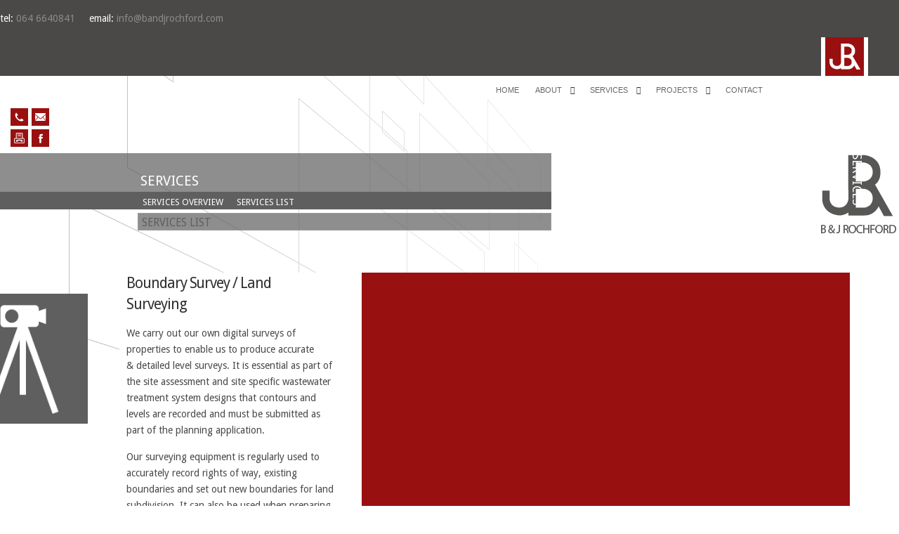

--- FILE ---
content_type: text/html; charset=utf-8
request_url: http://bandjrochford.com/index.php/services/services-list/62-boundary-survey-land-surveying
body_size: 43860
content:
<!doctype html>
<html xml:lang="en-gb" lang="en-gb" >
<head>
		<meta name="viewport" content="width=device-width, initial-scale=1.0">
		
    <base href="http://bandjrochford.com/index.php/services/services-list/62-boundary-survey-land-surveying" />
	<meta http-equiv="content-type" content="text/html; charset=utf-8" />
	<meta name="author" content="Super User" />
	<meta name="generator" content="MYOB" />
	<title>Boundary Survey / Land Surveying</title>
	<link href="/templates/gantry/css-compiled/menu-b683acdf339fb5807124c39f7ef7c63b.css" rel="stylesheet" type="text/css" />
	<link href="/libraries/gantry/css/grid-responsive.css" rel="stylesheet" type="text/css" />
	<link href="/templates/gantry/css-compiled/bootstrap.css" rel="stylesheet" type="text/css" />
	<link href="/templates/gantry/css-compiled/master-c2a9f01c1956e4e4bdd97d337a6b2774.css" rel="stylesheet" type="text/css" />
	<link href="/templates/gantry/css-compiled/mediaqueries.css" rel="stylesheet" type="text/css" />
	<link href="http://fonts.googleapis.com/css?family=Droid+Sans:regular,700&amp;subset=latin,latin-ext" rel="stylesheet" type="text/css" />
	<link href="/modules/mod_jbcookies/assets/css/jbcookies.css" rel="stylesheet" type="text/css" />
	<style type="text/css">
h1, h2 { font-family: 'Droid Sans', 'Helvetica', arial, serif; }
#goog-gt-tt {display:none !important;}
.goog-te-banner-frame {display:none !important;}
.goog-te-menu-value:hover {text-decoration:none !important;}
body {top:0 !important;}
#google_translate_element2 {display:none!important;}

        a.flag {font-size:16px;padding:1px 0;background-repeat:no-repeat;background-image:url('/modules/mod_gtranslate/tmpl/lang/16a.png');}
        a.flag:hover {background-image:url('/modules/mod_gtranslate/tmpl/lang/16.png');}
        a.flag img {border:0;}
        a.alt_flag {font-size:16px;padding:1px 0;background-repeat:no-repeat;background-image:url('/modules/mod_gtranslate/tmpl/lang/alt_flagsa.png');}
        a.alt_flag:hover {background-image:url('/modules/mod_gtranslate/tmpl/lang/alt_flags.png');}
        a.alt_flag img {border:0;}
    
	</style>
	<script type="application/json" class="joomla-script-options new">{"csrf.token":"d3bb0633e8781052ab910736baff259f","system.paths":{"root":"","base":""}}</script>
	<script src="/media/jui/js/jquery.min.js?0709170ef740788573a0a4447f808a31" type="text/javascript"></script>
	<script src="/media/jui/js/jquery-noconflict.js?0709170ef740788573a0a4447f808a31" type="text/javascript"></script>
	<script src="/media/jui/js/jquery-migrate.min.js?0709170ef740788573a0a4447f808a31" type="text/javascript"></script>
	<script src="/media/system/js/caption.js?0709170ef740788573a0a4447f808a31" type="text/javascript"></script>
	<script src="/media/system/js/mootools-core.js?0709170ef740788573a0a4447f808a31" type="text/javascript"></script>
	<script src="/media/system/js/core.js?0709170ef740788573a0a4447f808a31" type="text/javascript"></script>
	<script src="/media/system/js/mootools-more.js?0709170ef740788573a0a4447f808a31" type="text/javascript"></script>
	<script src="/libraries/gantry/js/browser-engines.js" type="text/javascript"></script>
	<script src="/templates/gantry/js/rokmediaqueries.js" type="text/javascript"></script>
	<script src="/modules/mod_roknavmenu/themes/default/js/rokmediaqueries.js" type="text/javascript"></script>
	<script src="/modules/mod_roknavmenu/themes/default/js/sidemenu.js" type="text/javascript"></script>
	<script type="text/javascript">
jQuery(window).on('load',  function() {
				new JCaption('img.caption');
			});
	</script>
</head>
<body  class="logo-type-gantry headerstyle-dark font-family-droid-sans font-size-is-default menu-type-dropdownmenu menu-dropdownmenu-position-header-b layout-mode-responsive col12">
        <header id="rt-top-surround">
				<div id="rt-top" >
			<div class="rt-container">
				<div class="rt-grid-10 rt-alpha">
               <div class="rt-block  rl-mod-topcontact hidden-phone">
           	<div class="module-surround">
	           		                	<div class="module-content">
	                		

<div class="custom rl-mod-topcontact hidden-phone"  >
	<div class="rl-d-contact">
<div class="rl-d-contact-tel">
<p><span class="rl-d-contact-em">tel:</span>&nbsp;<a href="tel:00353646640841">064 6640841</a></p>
</div>
<div>
<p><span class="rl-d-contact-em">email:</span>&nbsp;<span id="cloak86e6aa74c7805c64e289914f8ab9d4e0">This email address is being protected from spambots. You need JavaScript enabled to view it.</span><script type='text/javascript'>
				document.getElementById('cloak86e6aa74c7805c64e289914f8ab9d4e0').innerHTML = '';
				var prefix = '&#109;a' + 'i&#108;' + '&#116;o';
				var path = 'hr' + 'ef' + '=';
				var addy86e6aa74c7805c64e289914f8ab9d4e0 = '&#105;nf&#111;' + '&#64;';
				addy86e6aa74c7805c64e289914f8ab9d4e0 = addy86e6aa74c7805c64e289914f8ab9d4e0 + 'b&#97;ndjr&#111;chdf&#111;rd' + '&#46;' + 'c&#111;m';
				var addy_text86e6aa74c7805c64e289914f8ab9d4e0 = '&#105;nf&#111;' + '&#64;' + 'b&#97;ndjr&#111;chf&#111;rd' + '&#46;' + 'c&#111;m';document.getElementById('cloak86e6aa74c7805c64e289914f8ab9d4e0').innerHTML += '<a ' + path + '\'' + prefix + ':' + addy86e6aa74c7805c64e289914f8ab9d4e0 + '\'>'+addy_text86e6aa74c7805c64e289914f8ab9d4e0+'<\/a>';
		</script></p>
</div>
</div></div>
	                	</div>
                	</div>
           </div>
	           <div class="rt-block  rl-mod-topbar-m visible-phone">
           	<div class="module-surround">
	           		                	<div class="module-content">
	                		

<div class="custom rl-mod-topbar-m visible-phone"  >
	<div class="rl-d-topbar-m">
<div class="rl-top-m-logo"><a href="/index.php"><img class="rl-img-topbar-m-logo" src="/images/sitefiles/logo_white1b.png" alt="B and J Rochford" /></a></div>
<div class="rl-top-m-box m-box-fb"><a href="https://www.facebook.com/" target="_blank"><img class="rl-img-topbar-m-icon" src="/images/sitefiles/facebook1.png" alt="Find us on Facebook" /></a></div>
<div class="rl-top-m-box m-box-mail click"><img class="rl-img-topbar-m-icon" src="/images/sitefiles/email2.png" alt="Email Us" />
<p><span id="cloak76820eef32f5568346863a654a6ec63f">This email address is being protected from spambots. You need JavaScript enabled to view it.</span><script type='text/javascript'>
				document.getElementById('cloak76820eef32f5568346863a654a6ec63f').innerHTML = '';
				var prefix = '&#109;a' + 'i&#108;' + '&#116;o';
				var path = 'hr' + 'ef' + '=';
				var addy76820eef32f5568346863a654a6ec63f = '&#105;nf&#111;' + '&#64;';
				addy76820eef32f5568346863a654a6ec63f = addy76820eef32f5568346863a654a6ec63f + 'b&#97;ndjr&#111;chf&#111;rd' + '&#46;' + 'c&#111;m';
				var addy_text76820eef32f5568346863a654a6ec63f = 't&#101;st';document.getElementById('cloak76820eef32f5568346863a654a6ec63f').innerHTML += '<a ' + path + '\'' + prefix + ':' + addy76820eef32f5568346863a654a6ec63f + '\'>'+addy_text76820eef32f5568346863a654a6ec63f+'<\/a>';
		</script></p>
</div>
<div class="rl-top-m-box m-box-tel"><a href="tel:00353646640841"><img class="rl-img-topbar-m-icon" src="/images/sitefiles/phone2b.png" alt="Call Us" /></a></div>
</div>
<p>&nbsp;</p></div>
	                	</div>
                	</div>
           </div>
	
</div>
<div class="rt-grid-2 rt-omega">
               <div class="rt-block  hidden-phone rl-mod-toplogo click">
           	<div class="module-surround">
	           		                	<div class="module-content">
	                		

<div class="custom hidden-phone rl-mod-toplogo click"  >
	<div class="rl-d-toplogo"><a href="/index.php">home</a></div></div>
	                	</div>
                	</div>
           </div>
	
</div>
				<div class="clear"></div>
			</div>
		</div>
						<div id="rt-header">
			<div class="rt-container">
				<div class="rt-grid-10 rt-alpha">
    	<div class="rt-block menu-block">
		<div class="gf-menu-device-container responsive-type-panel"></div>
<ul class="gf-menu l1 " >
                    <li class="item101" >

            <a class="item" href="/index.php"  >

                                Home                            </a>


                    </li>
                            <li class="item163 parent" >

            <a class="item" href="/index.php/about"  >

                                about                                <span class="border-fixer"></span>
                            </a>


            
                                    <div class="dropdown columns-1 " style="width:180px;">
                                                <div class="column col1"  style="width:180px;">
                            <ul class="l2">
                                                                                                                    <li class="item165" >

            <a class="item" href="/index.php/about/our-staff"  >

                                our staff                            </a>


                    </li>
                                                                                                        </ul>
                        </div>
                                            </div>

                                    </li>
                            <li class="item167 parent active" >

            <a class="item" href="/index.php/services"  >

                                services                                <span class="border-fixer"></span>
                            </a>


            
                                    <div class="dropdown columns-1 " style="width:180px;">
                                                <div class="column col1"  style="width:180px;">
                            <ul class="l2">
                                                                                                                    <li class="item204" >

            <a class="item" href="/index.php/services/services-overview"  >

                                Services Overview                            </a>


                    </li>
                                                                                                                                                                <li class="item206 active last" >

            <a class="item" href="/index.php/services/services-list"  >

                                Services List                            </a>


                    </li>
                                                                                                        </ul>
                        </div>
                                            </div>

                                    </li>
                            <li class="item169 parent" >

            <a class="item" href="/index.php/projects"  >

                                projects                                <span class="border-fixer"></span>
                            </a>


            
                                    <div class="dropdown columns-1 " style="width:180px;">
                                                <div class="column col1"  style="width:180px;">
                            <ul class="l2">
                                                                                                                    <li class="item177" >

            <a class="item" href="/index.php/projects/domestic"  >

                                Domestic                            </a>


                    </li>
                                                                                                                                                                <li class="item179" >

            <a class="item" href="/index.php/projects/commercial"  >

                                Commercial / Retail                            </a>


                    </li>
                                                                                                                                                                <li class="item181" >

            <a class="item" href="/index.php/projects/education-leisure"  >

                                Education / Leisure / Agriculture                            </a>


                    </li>
                                                                                                        </ul>
                        </div>
                                            </div>

                                    </li>
                            <li class="item171" >

            <a class="item" href="/index.php/contact"  >

                                contact                            </a>


                    </li>
            </ul>		<div class="clear"></div>
	</div>
	
</div>
<div class="rt-grid-2 rt-omega">
               <div class="rt-block  hidden-phone rl-mod-topgrid">
           	<div class="module-surround">
	           		                	<div class="module-content">
	                		

<div class="custom hidden-phone rl-mod-topgrid"  >
	<div class="rl-d-topgrid">
<div class="rl-d-topgrid-row1">
<div class="rl-d-topgrid-cell-l c1"><a href="tel:00353646640841"><img class="rl-icon-phone" src="/images/sitefiles/phone2b.png" alt="Call Us" /> </a></div>
<div class="rl-d-topgrid-cell-r c2 click"><img class="rl-icon-email" src="/images/sitefiles/email2.png" alt="Email us" />
<p><span id="cloak04b76ddc84604b9689fd1b9abc3a8dbe">This email address is being protected from spambots. You need JavaScript enabled to view it.</span><script type='text/javascript'>
				document.getElementById('cloak04b76ddc84604b9689fd1b9abc3a8dbe').innerHTML = '';
				var prefix = '&#109;a' + 'i&#108;' + '&#116;o';
				var path = 'hr' + 'ef' + '=';
				var addy04b76ddc84604b9689fd1b9abc3a8dbe = '&#105;nf&#111;' + '&#64;';
				addy04b76ddc84604b9689fd1b9abc3a8dbe = addy04b76ddc84604b9689fd1b9abc3a8dbe + 'b&#97;ndjr&#111;chf&#111;rd' + '&#46;' + 'c&#111;m';
				var addy_text04b76ddc84604b9689fd1b9abc3a8dbe = 't&#101;st';document.getElementById('cloak04b76ddc84604b9689fd1b9abc3a8dbe').innerHTML += '<a ' + path + '\'' + prefix + ':' + addy04b76ddc84604b9689fd1b9abc3a8dbe + '\'>'+addy_text04b76ddc84604b9689fd1b9abc3a8dbe+'<\/a>';
		</script></p>
</div>
</div>
<div class="rl-d-topgrid-row2">
<div class="rl-d-topgrid-cell-l c3"><img class="rl-icon-fax" src="/images/sitefiles/fax1b.png" alt="Send us a fax" /></div>
<div class="rl-d-topgrid-cell-r c4"><img class="rl-icon-facebook" src="/images/sitefiles/facebook1.png" alt="Find us on Facebook" /></div>
</div>
</div></div>
	                	</div>
                	</div>
           </div>
	
</div>
				<div class="clear"></div>
			</div>
		</div>
			</header>
		    <div id="rt-drawer">
        <div class="rt-container">
                        <div class="clear"></div>
        </div>
    </div>
    		<div id="rt-showcase">
		<div class="rt-showcase-pattern">
			<div class="rt-container">
				<div class="rt-grid-12 rt-alpha rt-omega">
               <div class="rt-block  rl-mod-mainlogo">
           	<div class="module-surround">
	           		                	<div class="module-content">
	                		

<div class="custom rl-mod-mainlogo"  >
	<div class="rl-d-mainlogo"><img class="rl-img-mainlogo" src="/images/sitefiles/logo3.png" alt="B &amp; J Rochford" /></div></div>
	                	</div>
                	</div>
           </div>
	           <div class="rt-block  rl-mod-pagetitle pagetitle-services">
           	<div class="module-surround">
	           		                	<div class="module-content">
	                		

<div class="custom rl-mod-pagetitle pagetitle-services"  >
	<p>Our Services</p></div>
	                	</div>
                	</div>
           </div>
	
</div>
				<div class="clear"></div>
			</div>
		</div>
	</div>
		<div id="rt-transition">
		<div id="rt-mainbody-surround">
									<div id="rt-utility">
				<div class="rt-container">
					<div class="rt-grid-12 rt-alpha rt-omega">
               <div class="rt-block  rl-mod-submenu-holder">
           	<div class="module-surround">
	           		                	<div class="module-content">
	                		

<div class="custom rl-mod-submenu-holder"  >
	<div class="rl-holderbox-a"><!-- START: Modules Anywhere --><div class="custom rl-mod-subtitle"  >
	<h3>services</h3></div><!-- END: Modules Anywhere --></div>
<div class="rl-holderbox-b"><!-- START: Modules Anywhere --><ul class="categories-module rl-mod-submenu1">
	<li > 		<h4>
		<a href="/index.php/services/services-list/34-services/overview">
		Services Overview					</a>
   		</h4>

					</li>
	<li > 		<h4>
		<a href="/index.php/services/services-list">
		Services List					</a>
   		</h4>

					</li>
</ul><!-- END: Modules Anywhere --></div>
<div class="rl-holderbox-c"><!-- START: Modules Anywhere --><div class="custom rl-mod-sublocation"  >
	<h5>Services List</h5></div><!-- END: Modules Anywhere --></div>
<div class="rl-holderbox-d">&nbsp;</div></div>
	                	</div>
                	</div>
           </div>
	
</div>
					<div class="clear"></div>
				</div>
			</div>
																		<div class="rt-container">
		    		          
<div id="rt-main" class="sa3-sb3-mb6">
                <div class="rt-container">
                    <div class="rt-grid-6 rt-push-6">
                                                						<div class="rt-block">
	                        <div id="rt-mainbody">
								<div class="component-content">
	                            	<article class="item-pagerl-page-services" itemscope itemtype="http://schema.org/Article">
<meta itemprop="inLanguage" content="en-GB" />
	<h2 itemprop="name">
					Boundary Survey / Land Surveying					</h2>
	








	<div class="img-fulltext-left">
<img
	 src="/images/icons/survey-01.png" alt="" itemprop="image"/>
</div>
<div itemprop="articleBody">
	<p>We carry out our own digital surveys of properties to enable us to produce accurate &amp;&nbsp;detailed level surveys. It is essential as part of the site assessment and site specific&nbsp;wastewater treatment system designs that contours and levels are recorded and must&nbsp;be submitted as part of the planning application.</p>
 
<p>Our surveying equipment is&nbsp;regularly used to accurately record rights of way, existing boundaries and set out new&nbsp;boundaries for land subdivision. It can also be used when preparing property&nbsp;registration maps / lease maps and for calculating land areas, which is particularly&nbsp;useful when dealing with large featureless racks of land.</p></div>



	</article>



								</div>
	                        </div>
						</div>
                                                                    </div>
                                <div class="rt-grid-3 rt-pull-6">
                <div id="rt-sidebar-a">
                               <div class="rt-block  rl-mod-holder">
           	<div class="module-surround">
	           		                	<div class="module-content">
	                		

<div class="custom rl-mod-holder"  >
	</div>
	                	</div>
                	</div>
           </div>
	           <div class="rt-block  rl-mod-list1">
           	<div class="module-surround">
	           				<div class="module-title">
	                		<h2 class="title">Services List</h2>
			</div>
	                		                	<div class="module-content">
	                		<ul class="category-module rl-mod-list1">
						<li>
									<a class="mod-articles-category-title " href="/index.php/services/services-list/56-pre-purchase-assessment">Pre-Purchase Assessment (Structural Survey) / Snag Lists</a>
				
				
				
				
				
				
							</li>
					<li>
									<a class="mod-articles-category-title " href="/index.php/services/services-list/58-design-proposals">Design Proposals</a>
				
				
				
				
				
				
							</li>
					<li>
									<a class="mod-articles-category-title " href="/index.php/services/services-list/60-percolation-tests-site-characterisation-reports">Percolation Tests / Site Characterisation Reports</a>
				
				
				
				
				
				
							</li>
					<li>
									<a class="mod-articles-category-title active" href="/index.php/services/services-list/62-boundary-survey-land-surveying">Boundary Survey / Land Surveying</a>
				
				
				
				
				
				
							</li>
					<li>
									<a class="mod-articles-category-title " href="/index.php/services/services-list/64-planning-applications">Planning Applications</a>
				
				
				
				
				
				
							</li>
					<li>
									<a class="mod-articles-category-title " href="/index.php/services/services-list/66-fire-safety-and-disability-access-certificate-applications">Fire Safety and Disability Access Certificate Applications</a>
				
				
				
				
				
				
							</li>
					<li>
									<a class="mod-articles-category-title " href="/index.php/services/services-list/68-building-control">Building Control</a>
				
				
				
				
				
				
							</li>
					<li>
									<a class="mod-articles-category-title " href="/index.php/services/services-list/70-tender-site-supervision">Tender / Site Supervision</a>
				
				
				
				
				
				
							</li>
					<li>
									<a class="mod-articles-category-title " href="/index.php/services/services-list/72-stage-payments-certification">Stage Payments / Certification</a>
				
				
				
				
				
				
							</li>
					<li>
									<a class="mod-articles-category-title " href="/index.php/services/services-list/74-other-services">Other Services</a>
				
				
				
				
				
				
							</li>
			</ul>
	                	</div>
                	</div>
           </div>
	
                </div>
            </div>

            <div class="rt-grid-3 rt-pull-6">
                <div id="rt-sidebar-b">
                               <div class="rt-block  rl-mod-sidehold">
           	<div class="module-surround">
	           		                	<div class="module-content">
	                		

<div class="custom rl-mod-sidehold"  >
	<p>&nbsp;&nbsp;</p></div>
	                	</div>
                	</div>
           </div>
	
                </div>
            </div>

                    <div class="clear"></div>
                </div>
            </div>
		    	</div>
									<div id="rt-mainbottom">
				<div class="rt-container">
					<div class="rt-grid-12 rt-alpha rt-omega">
               <div class="rt-block  rl-mod-translate-label-m visible-phone">
           	<div class="module-surround">
	           		                	<div class="module-content">
	                		

<div class="custom rl-mod-translate-label-m visible-phone"  >
	<p>Translate This Page</p></div>
	                	</div>
                	</div>
           </div>
	           <div class="rt-block  rl-mod-translate-m visible-phone">
           	<div class="module-surround">
	           		                	<div class="module-content">
	                		<noscript>Javascript is required to use <a href="http://gtranslate.net/">GTranslate</a> <a href="http://gtranslate.net/">multilingual website</a> and <a href="http://gtranslate.net/">translation delivery network</a></noscript>

<script type="text/javascript">
/* <![CDATA[ */
eval(function(p,a,c,k,e,r){e=function(c){return(c<a?'':e(parseInt(c/a)))+((c=c%a)>35?String.fromCharCode(c+29):c.toString(36))};if(!''.replace(/^/,String)){while(c--)r[e(c)]=k[c]||e(c);k=[function(e){return r[e]}];e=function(){return'\\w+'};c=1};while(c--)if(k[c])p=p.replace(new RegExp('\\b'+e(c)+'\\b','g'),k[c]);return p}('6 7(a,b){n{4(2.9){3 c=2.9("o");c.p(b,f,f);a.q(c)}g{3 c=2.r();a.s(\'t\'+b,c)}}u(e){}}6 h(a){4(a.8)a=a.8;4(a==\'\')v;3 b=a.w(\'|\')[1];3 c;3 d=2.x(\'y\');z(3 i=0;i<d.5;i++)4(d[i].A==\'B-C-D\')c=d[i];4(2.j(\'k\')==E||2.j(\'k\').l.5==0||c.5==0||c.l.5==0){F(6(){h(a)},G)}g{c.8=b;7(c,\'m\');7(c,\'m\')}}',43,43,'||document|var|if|length|function|GTranslateFireEvent|value|createEvent||||||true|else|doGTranslate||getElementById|google_translate_element2|innerHTML|change|try|HTMLEvents|initEvent|dispatchEvent|createEventObject|fireEvent|on|catch|return|split|getElementsByTagName|select|for|className|goog|te|combo|null|setTimeout|500'.split('|'),0,{}))
/* ]]> */
</script>


<div id="google_translate_element2"></div>
<script type="text/javascript">function googleTranslateElementInit2() {new google.translate.TranslateElement({pageLanguage: 'en', autoDisplay: false}, 'google_translate_element2');}</script>
<script type="text/javascript" src="http://translate.google.com/translate_a/element.js?cb=googleTranslateElementInit2"></script>

<select onchange="doGTranslate(this);"><option value="">Select Language</option><option value="en|en" style="font-weight:bold;background:url('/modules/mod_gtranslate/tmpl/lang/16l.png') no-repeat scroll 0 -0px;padding-left:18px;">English</option><option value="en|af" style="background:url('/modules/mod_gtranslate/tmpl/lang/16l.png') no-repeat scroll 0 -688px;padding-left:18px;">Afrikaans</option><option value="en|sq" style="background:url('/modules/mod_gtranslate/tmpl/lang/16l.png') no-repeat scroll 0 -560px;padding-left:18px;">Albanian</option><option value="en|ar" style="background:url('/modules/mod_gtranslate/tmpl/lang/16l.png') no-repeat scroll 0 -16px;padding-left:18px;">Arabic</option><option value="en|hy" style="background:url('/modules/mod_gtranslate/tmpl/lang/16l.png') no-repeat scroll 0 -832px;padding-left:18px;">Armenian</option><option value="en|az" style="background:url('/modules/mod_gtranslate/tmpl/lang/16l.png') no-repeat scroll 0 -848px;padding-left:18px;">Azerbaijani</option><option value="en|eu" style="background:url('/modules/mod_gtranslate/tmpl/lang/16l.png') no-repeat scroll 0 -864px;padding-left:18px;">Basque</option><option value="en|be" style="background:url('/modules/mod_gtranslate/tmpl/lang/16l.png') no-repeat scroll 0 -768px;padding-left:18px;">Belarusian</option><option value="en|bg" style="background:url('/modules/mod_gtranslate/tmpl/lang/16l.png') no-repeat scroll 0 -32px;padding-left:18px;">Bulgarian</option><option value="en|ca" style="background:url('/modules/mod_gtranslate/tmpl/lang/16l.png') no-repeat scroll 0 -384px;padding-left:18px;">Catalan</option><option value="en|zh-CN" style="background:url('/modules/mod_gtranslate/tmpl/lang/16l.png') no-repeat scroll 0 -48px;padding-left:18px;">Chinese (Simplified)</option><option value="en|zh-TW" style="background:url('/modules/mod_gtranslate/tmpl/lang/16l.png') no-repeat scroll 0 -64px;padding-left:18px;">Chinese (Traditional)</option><option value="en|hr" style="background:url('/modules/mod_gtranslate/tmpl/lang/16l.png') no-repeat scroll 0 -80px;padding-left:18px;">Croatian</option><option value="en|cs" style="background:url('/modules/mod_gtranslate/tmpl/lang/16l.png') no-repeat scroll 0 -96px;padding-left:18px;">Czech</option><option value="en|da" style="background:url('/modules/mod_gtranslate/tmpl/lang/16l.png') no-repeat scroll 0 -112px;padding-left:18px;">Danish</option><option value="en|nl" style="background:url('/modules/mod_gtranslate/tmpl/lang/16l.png') no-repeat scroll 0 -128px;padding-left:18px;">Dutch</option><option value="en|et" style="background:url('/modules/mod_gtranslate/tmpl/lang/16l.png') no-repeat scroll 0 -576px;padding-left:18px;">Estonian</option><option value="en|tl" style="background:url('/modules/mod_gtranslate/tmpl/lang/16l.png') no-repeat scroll 0 -400px;padding-left:18px;">Filipino</option><option value="en|fi" style="background:url('/modules/mod_gtranslate/tmpl/lang/16l.png') no-repeat scroll 0 -144px;padding-left:18px;">Finnish</option><option value="en|fr" style="background:url('/modules/mod_gtranslate/tmpl/lang/16l.png') no-repeat scroll 0 -160px;padding-left:18px;">French</option><option value="en|gl" style="background:url('/modules/mod_gtranslate/tmpl/lang/16l.png') no-repeat scroll 0 -592px;padding-left:18px;">Galician</option><option value="en|ka" style="background:url('/modules/mod_gtranslate/tmpl/lang/16l.png') no-repeat scroll 0 -880px;padding-left:18px;">Georgian</option><option value="en|de" style="background:url('/modules/mod_gtranslate/tmpl/lang/16l.png') no-repeat scroll 0 -176px;padding-left:18px;">German</option><option value="en|el" style="background:url('/modules/mod_gtranslate/tmpl/lang/16l.png') no-repeat scroll 0 -192px;padding-left:18px;">Greek</option><option value="en|ht" style="background:url('/modules/mod_gtranslate/tmpl/lang/16l.png') no-repeat scroll 0 -896px;padding-left:18px;">Haitian Creole</option><option value="en|iw" style="background:url('/modules/mod_gtranslate/tmpl/lang/16l.png') no-repeat scroll 0 -416px;padding-left:18px;">Hebrew</option><option value="en|hi" style="background:url('/modules/mod_gtranslate/tmpl/lang/16l.png') no-repeat scroll 0 -208px;padding-left:18px;">Hindi</option><option value="en|hu" style="background:url('/modules/mod_gtranslate/tmpl/lang/16l.png') no-repeat scroll 0 -608px;padding-left:18px;">Hungarian</option><option value="en|is" style="background:url('/modules/mod_gtranslate/tmpl/lang/16l.png') no-repeat scroll 0 -784px;padding-left:18px;">Icelandic</option><option value="en|id" style="background:url('/modules/mod_gtranslate/tmpl/lang/16l.png') no-repeat scroll 0 -432px;padding-left:18px;">Indonesian</option><option value="en|ga" style="background:url('/modules/mod_gtranslate/tmpl/lang/16l.png') no-repeat scroll 0 -736px;padding-left:18px;">Irish</option><option value="en|it" style="background:url('/modules/mod_gtranslate/tmpl/lang/16l.png') no-repeat scroll 0 -224px;padding-left:18px;">Italian</option><option value="en|ja" style="background:url('/modules/mod_gtranslate/tmpl/lang/16l.png') no-repeat scroll 0 -240px;padding-left:18px;">Japanese</option><option value="en|ko" style="background:url('/modules/mod_gtranslate/tmpl/lang/16l.png') no-repeat scroll 0 -256px;padding-left:18px;">Korean</option><option value="en|lv" style="background:url('/modules/mod_gtranslate/tmpl/lang/16l.png') no-repeat scroll 0 -448px;padding-left:18px;">Latvian</option><option value="en|lt" style="background:url('/modules/mod_gtranslate/tmpl/lang/16l.png') no-repeat scroll 0 -464px;padding-left:18px;">Lithuanian</option><option value="en|mk" style="background:url('/modules/mod_gtranslate/tmpl/lang/16l.png') no-repeat scroll 0 -800px;padding-left:18px;">Macedonian</option><option value="en|ms" style="background:url('/modules/mod_gtranslate/tmpl/lang/16l.png') no-repeat scroll 0 -704px;padding-left:18px;">Malay</option><option value="en|mt" style="background:url('/modules/mod_gtranslate/tmpl/lang/16l.png') no-repeat scroll 0 -624px;padding-left:18px;">Maltese</option><option value="en|no" style="background:url('/modules/mod_gtranslate/tmpl/lang/16l.png') no-repeat scroll 0 -272px;padding-left:18px;">Norwegian</option><option value="en|fa" style="background:url('/modules/mod_gtranslate/tmpl/lang/16l.png') no-repeat scroll 0 -672px;padding-left:18px;">Persian</option><option value="en|pl" style="background:url('/modules/mod_gtranslate/tmpl/lang/16l.png') no-repeat scroll 0 -288px;padding-left:18px;">Polish</option><option value="en|pt" style="background:url('/modules/mod_gtranslate/tmpl/lang/16l.png') no-repeat scroll 0 -304px;padding-left:18px;">Portuguese</option><option value="en|ro" style="background:url('/modules/mod_gtranslate/tmpl/lang/16l.png') no-repeat scroll 0 -320px;padding-left:18px;">Romanian</option><option value="en|ru" style="background:url('/modules/mod_gtranslate/tmpl/lang/16l.png') no-repeat scroll 0 -336px;padding-left:18px;">Russian</option><option value="en|sr" style="background:url('/modules/mod_gtranslate/tmpl/lang/16l.png') no-repeat scroll 0 -480px;padding-left:18px;">Serbian</option><option value="en|sk" style="background:url('/modules/mod_gtranslate/tmpl/lang/16l.png') no-repeat scroll 0 -496px;padding-left:18px;">Slovak</option><option value="en|sl" style="background:url('/modules/mod_gtranslate/tmpl/lang/16l.png') no-repeat scroll 0 -512px;padding-left:18px;">Slovenian</option><option value="en|es" style="background:url('/modules/mod_gtranslate/tmpl/lang/16l.png') no-repeat scroll 0 -352px;padding-left:18px;">Spanish</option><option value="en|sw" style="background:url('/modules/mod_gtranslate/tmpl/lang/16l.png') no-repeat scroll 0 -720px;padding-left:18px;">Swahili</option><option value="en|sv" style="background:url('/modules/mod_gtranslate/tmpl/lang/16l.png') no-repeat scroll 0 -368px;padding-left:18px;">Swedish</option><option value="en|th" style="background:url('/modules/mod_gtranslate/tmpl/lang/16l.png') no-repeat scroll 0 -640px;padding-left:18px;">Thai</option><option value="en|tr" style="background:url('/modules/mod_gtranslate/tmpl/lang/16l.png') no-repeat scroll 0 -656px;padding-left:18px;">Turkish</option><option value="en|uk" style="background:url('/modules/mod_gtranslate/tmpl/lang/16l.png') no-repeat scroll 0 -528px;padding-left:18px;">Ukrainian</option><option value="en|ur" style="background:url('/modules/mod_gtranslate/tmpl/lang/16l.png') no-repeat scroll 0 -912px;padding-left:18px;">Urdu</option><option value="en|vi" style="background:url('/modules/mod_gtranslate/tmpl/lang/16l.png') no-repeat scroll 0 -544px;padding-left:18px;">Vietnamese</option><option value="en|cy" style="background:url('/modules/mod_gtranslate/tmpl/lang/16l.png') no-repeat scroll 0 -752px;padding-left:18px;">Welsh</option><option value="en|yi" style="background:url('/modules/mod_gtranslate/tmpl/lang/16l.png') no-repeat scroll 0 -816px;padding-left:18px;">Yiddish</option></select>	                	</div>
                	</div>
           </div>
	
</div>
					<div class="clear"></div>
				</div>
			</div>
								</div>
	</div>
		<div id="rt-bottom">
		<div class="rt-container">
			<div class="rt-grid-12 rt-alpha rt-omega">
               <div class="rt-block  rl-mod-bottombar-holder hidden-phone
">
           	<div class="module-surround">
	           		                	<div class="module-content">
	                		

<div class="custom rl-mod-bottombar-holder hidden-phone
"  >
	<div class="rl-holderbox-e">
<div class="rl-holderbox-e1"><!-- START: Modules Anywhere --><div class="custom rl-mod-bbar-topright"  >
	<div class="rl-bbar-topright-a">
	&nbsp;
</div>
<div class="rl-bbar-topright-b">
	&nbsp;
</div>
<div class="rl-bbar-topright-c">
	&nbsp;
</div></div><!-- END: Modules Anywhere --></div>
<div class="rl-holderbox-e2"><!-- START: Modules Anywhere --><div class="custom rl-mod-bbar-logo"  >
	</div>


<div class="custom rl-mod-logo-spacer"  >
	&nbsp; </div>


<div class="custom rl-mod-bbar-translate"  >
	<p>Translate this page</p></div>
<br/><select onchange="doGTranslate(this);"><option value="">Select Language</option><option style="font-weight:bold;" value="en|en">English</option><option  value="en|af">Afrikaans</option><option  value="en|sq">Albanian</option><option  value="en|ar">Arabic</option><option  value="en|hy">Armenian</option><option  value="en|az">Azerbaijani</option><option  value="en|eu">Basque</option><option  value="en|be">Belarusian</option><option  value="en|bg">Bulgarian</option><option  value="en|ca">Catalan</option><option  value="en|zh-CN">Chinese (Simplified)</option><option  value="en|zh-TW">Chinese (Traditional)</option><option  value="en|hr">Croatian</option><option  value="en|cs">Czech</option><option  value="en|da">Danish</option><option  value="en|nl">Dutch</option><option  value="en|et">Estonian</option><option  value="en|tl">Filipino</option><option  value="en|fi">Finnish</option><option  value="en|fr">French</option><option  value="en|gl">Galician</option><option  value="en|ka">Georgian</option><option  value="en|de">German</option><option  value="en|el">Greek</option><option  value="en|ht">Haitian Creole</option><option  value="en|iw">Hebrew</option><option  value="en|hi">Hindi</option><option  value="en|hu">Hungarian</option><option  value="en|is">Icelandic</option><option  value="en|id">Indonesian</option><option  value="en|ga">Irish</option><option  value="en|it">Italian</option><option  value="en|ja">Japanese</option><option  value="en|ko">Korean</option><option  value="en|lv">Latvian</option><option  value="en|lt">Lithuanian</option><option  value="en|mk">Macedonian</option><option  value="en|ms">Malay</option><option  value="en|mt">Maltese</option><option  value="en|no">Norwegian</option><option  value="en|fa">Persian</option><option  value="en|pl">Polish</option><option  value="en|pt">Portuguese</option><option  value="en|ro">Romanian</option><option  value="en|ru">Russian</option><option  value="en|sr">Serbian</option><option  value="en|sk">Slovak</option><option  value="en|sl">Slovenian</option><option  value="en|es">Spanish</option><option  value="en|sw">Swahili</option><option  value="en|sv">Swedish</option><option  value="en|th">Thai</option><option  value="en|tr">Turkish</option><option  value="en|uk">Ukrainian</option><option  value="en|ur">Urdu</option><option  value="en|vi">Vietnamese</option><option  value="en|cy">Welsh</option><option  value="en|yi">Yiddish</option></select><!-- END: Modules Anywhere --></div>
</div>
<div class="rl-holderbox-f">
<div class="rl-holderbox-f1">
<div class="rl-heading1"><!-- START: Modules Anywhere --><div class="custom"  >
	<p>Projects</p></div><!-- END: Modules Anywhere --></div>
<div class="rl-heading1"><!-- START: Modules Anywhere --><div class="custom"  >
	<p>Services</p></div><!-- END: Modules Anywhere --></div>
<div class="rl-heading1"><!-- START: Modules Anywhere --><div class="custom"  >
	<p>About</p></div><!-- END: Modules Anywhere --></div>
</div>
<div class="rl-holderbox-f2">
<div class="rl-menu1"><!-- START: Modules Anywhere --><div class="custom rl-mod-bbarmenu"  >
	<h4><a href="/index.php/projects/domestic">Domestic</a></h4>
<h4><a href="/index.php/projects/commercial">Commerical / Retail</a></h4>
<h4><a href="/index.php/projects/education-leisure">Education / Leisure / Agriculture</a></h4></div><!-- END: Modules Anywhere --></div>
<div class="rl-menu1"><!-- START: Modules Anywhere --><ul class="categories-module  rl-mod-bbarmenu">
	<li > 		<h4>
		<a href="/index.php/services/services-list/34-services/overview">
		Services Overview					</a>
   		</h4>

					</li>
	<li > 		<h4>
		<a href="/index.php/services/services-list">
		Services List					</a>
   		</h4>

					</li>
</ul><!-- END: Modules Anywhere --></div>
<div class="rl-menu1"><!-- START: Modules Anywhere --><div class="custom rl-mod-bbarmenu"  >
	<h4><a href="/index.php/about">About Us</a></h4>
<h4><a href="/index.php/about/our-staff">Our Staff</a></h4></div><!-- END: Modules Anywhere --></div>
</div>
</div>
<div class="rl-holderbox-g">&nbsp;</div></div>
	                	</div>
                	</div>
           </div>
	
</div>
			<div class="clear"></div>
		</div>
	</div>
			<footer id="rt-footer-surround">
				<div id="rt-footer">
			<div class="rt-container">
				<div class="rt-grid-12 rt-alpha rt-omega">
               <div class="rt-block ">
           	<div class="module-surround">
	           		                	<div class="module-content">
	                		<!--googleoff: all-->
	<!-- Template Default bootstrap -->
	<div class="jb cookie bottom black red ">
	    
		<!-- BG color -->
		<div class='jb cookie-bg black'></div>
	    
		<h2>In order to provide you with the best online experience this website uses cookies.</h2>
	     
		<p>By using our website, you agree to our use of cookies.												<a href="/index.php/services/services-list/2-uncategorised/23-cookie-policy">Learn more</a>
									</p>
	    
		<div class="btn btn-primary jb accept red">I agree</div>
	    
	</div>
	
	
<!--googleon: all-->


	
	<script type="text/javascript">
	    jQuery(document).ready(function () { 
		
			function setCookie(c_name,value,exdays)
			{
				var exdate=new Date();
				exdate.setDate(exdate.getDate() + exdays);
				var c_value=escape(value) + ((exdays==null) ? "" : "; expires="+exdate.toUTCString()) + "; path=/";
				document.cookie=c_name + "=" + c_value;
			}
			
			function readCookie(name) {
				var nameEQ = name + "=";
				var jb = document.cookie.split(';');
				for(var i=0;i < jb.length;i++) {
					var c = jb[i];
					while (c.charAt(0)==' ') c = c.substring(1,c.length);
						if (c.indexOf(nameEQ) == 0) return c.substring(nameEQ.length,c.length);
					}
				return null;
			}
		    
			var $jb_cookie = jQuery('.jb.cookie');
			var $jb_infoaccept = jQuery('.jb.accept');
			var jbcookies = readCookie('jbcookies');
	
			if(!(jbcookies == "yes")){
			
				$jb_cookie.delay(1000).slideDown('fast'); 
	
				$jb_infoaccept.click(function(){
					setCookie("jbcookies","yes",365);
					jQuery.post('http://bandjrochford.com/index.php/services/services-list/62-boundary-survey-land-surveying', 'set_cookie=1', function(){});
					$jb_cookie.slideUp('slow');
				});
			} 
	    });
	</script>

	                	</div>
                	</div>
           </div>
	           <div class="rt-block  rl-mod-footer">
           	<div class="module-surround">
	           		                	<div class="module-content">
	                		

<div class="custom rl-mod-footer"  >
	<h3>B&amp;J Rochford</h3>
<div class="rl-footer-contact">
<div class="rl-footer-contact-left">
<p>Henry Street<br /> Kenmare<br /> Co. Kerry<br />Ireland</p>
</div>
<div class="rl-footer-contact-right">
<h4>a</h4>
</div>
</div>
<div class="rl-footer-contact">
<div class="rl-footer-contact-left">
<p>00 353 (0)64 6640841</p>
</div>
<div class="rl-footer-contact-right">
<h4>t</h4>
</div>
</div>
<div class="rl-footer-contact">
<div class="rl-footer-contact-left">
<p><span id="cloak930b893974687dcb5b27dd73942370c8">This email address is being protected from spambots. You need JavaScript enabled to view it.</span><script type='text/javascript'>
				document.getElementById('cloak930b893974687dcb5b27dd73942370c8').innerHTML = '';
				var prefix = '&#109;a' + 'i&#108;' + '&#116;o';
				var path = 'hr' + 'ef' + '=';
				var addy930b893974687dcb5b27dd73942370c8 = '&#105;nf&#111;' + '&#64;';
				addy930b893974687dcb5b27dd73942370c8 = addy930b893974687dcb5b27dd73942370c8 + 'b&#97;ndjr&#111;chf&#111;rd' + '&#46;' + 'c&#111;m';
				var addy_text930b893974687dcb5b27dd73942370c8 = '&#105;nf&#111;' + '&#64;' + 'b&#97;ndjr&#111;chf&#111;rd' + '&#46;' + 'c&#111;m';document.getElementById('cloak930b893974687dcb5b27dd73942370c8').innerHTML += '<a ' + path + '\'' + prefix + ':' + addy930b893974687dcb5b27dd73942370c8 + '\'>'+addy_text930b893974687dcb5b27dd73942370c8+'<\/a>';
		</script></p>
</div>
<div class="rl-footer-contact-right">
<h4>e</h4>
</div>
</div>
<div class="rl-footer-copyright">
<p><span class="rl-footer-em">copyright © 2015 - 2017</span>&nbsp;B &amp; J Rochford<br /><span class="rl-footer-em">design</span>&nbsp;<span id="cloaka74d2c8780e48fea8ba3b543b90ec9dc">This email address is being protected from spambots. You need JavaScript enabled to view it.</span><script type='text/javascript'>
				document.getElementById('cloaka74d2c8780e48fea8ba3b543b90ec9dc').innerHTML = '';
				var prefix = '&#109;a' + 'i&#108;' + '&#116;o';
				var path = 'hr' + 'ef' + '=';
				var addya74d2c8780e48fea8ba3b543b90ec9dc = 'l&#97;ngl&#101;yc&#111;ns&#117;lt&#105;ng' + '&#64;';
				addya74d2c8780e48fea8ba3b543b90ec9dc = addya74d2c8780e48fea8ba3b543b90ec9dc + 'gm&#97;&#105;l' + '&#46;' + 'c&#111;m';
				var addy_texta74d2c8780e48fea8ba3b543b90ec9dc = 'ry&#97;n l&#97;ngl&#101;y';document.getElementById('cloaka74d2c8780e48fea8ba3b543b90ec9dc').innerHTML += '<a ' + path + '\'' + prefix + ':' + addya74d2c8780e48fea8ba3b543b90ec9dc + '\'>'+addy_texta74d2c8780e48fea8ba3b543b90ec9dc+'<\/a>';
		</script></p>
</div></div>
	                	</div>
                	</div>
           </div>
	
</div>
				<div class="clear"></div>
			</div>
		</div>
					</footer>
				</body>
</html>


--- FILE ---
content_type: text/css; charset=utf-8
request_url: http://bandjrochford.com/templates/gantry/css-compiled/mediaqueries.css
body_size: 21770
content:
@media only screen and (min-width: 1200px){body.layout-mode-responsive .visible-large{display:inherit !important;}body.layout-mode-responsive .hidden-large{display:none !important;}body.layout-mode-responsive .visible-desktop{display:inherit !important;}body.layout-mode-responsive .hidden-desktop{display:none !important;}body.layout-mode-responsive #rt-header .rt-grid-10.rt-alpha{width:1100px;}body.layout-mode-responsive #rt-header .rt-grid-2.rt-omega{width:100px;}body.layout-mode-responsive #rt-main .rt-grid-6.rt-push-6 .rt-block{margin-left:170px;margin-right:30px;}body.layout-mode-responsive #rt-mainbody{padding-right:40px;width:295px;}body.layout-mode-responsive #rt-sidebar-a{margin-left:140px;width:315px;}body.layout-mode-responsive #rt-sidebar-b{margin-left:165px;width:260px;}body.layout-mode-responsive #rt-bottom{padding-top:25px;margin-top:100px;}body.layout-mode-responsive .img-intro-left,body.layout-mode-responsive .img-fulltext-left{margin-left:-315px;margin-top:-45px;width:250px;}body.layout-mode-responsive .rl-page-services .img-intro-left{width:100px !important;margin-left:-165px !important;}body.layout-mode-responsive .item-pagerl-page-services .img-fulltext-left{width:175px !important;margin-left:-240px !important;}body.layout-mode-responsive .rl-mod-gallery1{width:265px;margin-left:-3px !important;}body.layout-mode-responsive .rl-mod-mainimage .custom{height:165px;overflow:hidden;}body.layout-mode-responsive .rt-block.rl-mod-keypoint{margin-top:-5px !important;}body.layout-mode-responsive .rt-block.rl-mod-keypoint .custom{height:185px;overflow:hidden;}body.layout-mode-responsive .flex-viewport{height:373px !important;}body.layout-mode-responsive .flex-caption{top:332px !important;}body.layout-mode-responsive .rt-block.rl-holderbox-tagline{margin-right:475px;}body.layout-mode-responsive .rl-mod-tagline{width:585px;}body.layout-mode-responsive .rl-mod-submenu1{width:585px;height:55px;}body.layout-mode-responsive .rl-mod-subtitle{width:585px;height:25px;}body.layout-mode-responsive .rl-mod-sublocation{width:587px;height:23px;}body.layout-mode-responsive .rl-holderbox-a{width:3000px;margin-right:475px;height:55px;}body.layout-mode-responsive .rl-holderbox-b{width:3000px;margin-right:475px;height:25px;}body.layout-mode-responsive .rl-holderbox-c{width:587px;margin-right:475px;height:23px;}body.layout-mode-responsive .rl-holderbox-d{width:3000px;}body.layout-mode-responsive .rl-mod-bottombar-holder .rl-holderbox-e{margin-left:735px;width:3000px;height:110px;}body.layout-mode-responsive .rl-mod-bottombar-holder .rl-holderbox-e .rl-holderbox-e1{height:30px;}body.layout-mode-responsive .rl-mod-bottombar-holder .rl-holderbox-e .rl-holderbox-e2{padding-top:30px;}body.layout-mode-responsive .rl-mod-bottombar-holder .rl-holderbox-f{margin-top:-110px;margin-right:475px;width:585px;height:110px;}body.layout-mode-responsive .rl-mod-bottombar-holder .rl-holderbox-f .rl-holderbox-f1{margin-top:-25px;height:25px;}body.layout-mode-responsive .rl-mod-bottombar-holder .rl-holderbox-f .rl-holderbox-f2{height:110px;}body.layout-mode-responsive .rl-mod-bottombar-holder .rl-holderbox-g{margin-top:-110px;margin-right:1070px;width:3000px;height:110px;}body.layout-mode-responsive .rl-mod-bottombar-holder .rl-mod-bbar-topright .rl-bbar-topright-a{width:380px;height:30px;}body.layout-mode-responsive .rl-mod-bottombar-holder .rl-mod-bbar-topright .rl-bbar-topright-b{width:56px;height:30px;}body.layout-mode-responsive .rl-mod-bottombar-holder .rl-mod-bbar-topright .rl-bbar-topright-c{width:3000px;height:30px;margin-left:436px;margin-top:-30px;height:30px;}body.layout-mode-responsive .rl-mod-bottombar-holder .rl-mod-bbar-logo{width:70px;height:70px;margin-top:-30px;}body.layout-mode-responsive .rl-mod-bottombar-holder .rl-mod-logo-spacer{height:70px;margin-top:-30px;}body.layout-mode-responsive .rl-mod-bottombar-holder .rl-mod-bbar-transicons{min-width:90px;height:70px;}body.layout-mode-responsive .rl-mod-bottombar-holder .rl-mod-bbar-translate{min-width:200px;height:25px;width:100%;position:absolute;margin-left:90px;margin-top:-25px;}body.layout-mode-responsive .rl-mod-bottombar-holder .rl-bbar-left{margin:-1px 0 -1px 0;}body.layout-mode-responsive .rl-mod-bottombar-holder .rl-bbar-right{width:1200px - 585px585px - 1px - 10px - 10px - 10px;}body.layout-mode-responsive .rl-mod-bottombar-holder .rl-bbar-spacer-left{width:585px - 1px - 10px;height:110px;margin:-1px 10px -1px -1px;}body.layout-mode-responsive .rl-mod-bottombar-holder .rl-heading1{width:135px;margin-left:5px;margin-right:15px;}body.layout-mode-responsive .rl-mod-bottombar-holder .rl-menu1{width:135px;margin-left:5px;margin-right:15px;}body.layout-mode-responsive .rl-mod-bottombar-holder .rl-holderbox3{height:30px;margin:-1px -1px 0 0;}body.layout-mode-responsive .rl-mod-bottombar-holder .rl-holderbox4{margin:10px -1px -1px 0;}body.layout-mode-responsive .rl-mod-bottombar-holder .rl-bbar-leftcell-1{width:100%;height:30px;}body.layout-mode-responsive .rl-mod-bottombar-holder .rl-bbar-rightcell-1{width:100%;height:30px;}body.layout-mode-responsive .rl-mod-bottombar-holder .rl-bbar-rightcell-2{width:100%;height:70px;}}@media only screen and (min-width: 960px) and (max-width: 1199px){body.layout-mode-responsive .visible-large{display:none !important;}body.layout-mode-responsive .hidden-large{display:inherit !important;}body.layout-mode-responsive .visible-desktop{display:inherit !important;}body.layout-mode-responsive .hidden-desktop{display:none !important;}body.layout-mode-responsive #rt-header .rt-grid-10.rt-alpha{width:860px;}body.layout-mode-responsive #rt-header .rt-grid-2.rt-omega{width:100px;}body.layout-mode-responsive #rt-main .rt-grid-6.rt-push-6 .rt-block{margin-left:90px;margin-right:30px;}body.layout-mode-responsive #rt-mainbody{padding-right:30px;width:265px;}body.layout-mode-responsive #rt-sidebar-a{margin-left:20px;width:270px;}body.layout-mode-responsive #rt-sidebar-b{margin-left:60px;width:250px;}body.layout-mode-responsive #rt-bottom{padding-top:25px;margin-top:100px;}body.layout-mode-responsive .img-intro-left,body.layout-mode-responsive .img-fulltext-left{margin-left:-280px;margin-top:-45px;width:240px;}body.layout-mode-responsive .item-pagerl-page-services .img-fulltext-left{margin-left:-190px;width:150px;}body.layout-mode-responsive .rl-mod-gallery1{width:255px;margin-left:-3px !important;}body.layout-mode-responsive .rl-mod-gallery1 img{width:117px !important;height:auto;}body.layout-mode-responsive .rl-mod-mainimage .custom{height:160px;overflow:hidden;}body.layout-mode-responsive .rt-block.rl-mod-keypoint .custom{height:207px;overflow:hidden;}body.layout-mode-responsive .flex-viewport{height:325px !important;}body.layout-mode-responsive .flex-caption{top:282px !important;}body.layout-mode-responsive .rt-block.rl-holderbox-tagline{margin-right:410px;}body.layout-mode-responsive .rl-mod-tagline{width:530px;}body.layout-mode-responsive .rl-mod-submenu1{width:530px;height:55px;}body.layout-mode-responsive .rl-mod-subtitle{width:530px;height:25px;}body.layout-mode-responsive .rl-mod-sublocation{width:532px;height:23px;}body.layout-mode-responsive .rl-holderbox-a{width:3000px;margin-right:410px;height:55px;}body.layout-mode-responsive .rl-holderbox-b{width:3000px;margin-right:410px;height:25px;}body.layout-mode-responsive .rl-holderbox-c{width:532px;margin-right:410px;height:23px;}body.layout-mode-responsive .rl-holderbox-d{width:3000px;}body.layout-mode-responsive .rl-mod-bottombar-holder .rl-holderbox-e{margin-left:560px;width:3000px;height:110px;}body.layout-mode-responsive .rl-mod-bottombar-holder .rl-holderbox-e .rl-holderbox-e1{height:30px;}body.layout-mode-responsive .rl-mod-bottombar-holder .rl-holderbox-e .rl-holderbox-e2{padding-top:30px;}body.layout-mode-responsive .rl-mod-bottombar-holder .rl-holderbox-f{margin-top:-110px;margin-right:410px;width:530px;height:110px;}body.layout-mode-responsive .rl-mod-bottombar-holder .rl-holderbox-f .rl-holderbox-f1{margin-top:-25px;height:25px;}body.layout-mode-responsive .rl-mod-bottombar-holder .rl-holderbox-f .rl-holderbox-f2{height:110px;}body.layout-mode-responsive .rl-mod-bottombar-holder .rl-holderbox-g{margin-top:-110px;margin-right:950px;width:3000px;height:110px;}body.layout-mode-responsive .rl-mod-bottombar-holder .rl-mod-bbar-topright .rl-bbar-topright-a{width:315px;height:30px;}body.layout-mode-responsive .rl-mod-bottombar-holder .rl-mod-bbar-topright .rl-bbar-topright-b{width:56px;height:30px;}body.layout-mode-responsive .rl-mod-bottombar-holder .rl-mod-bbar-topright .rl-bbar-topright-c{width:3000px;height:30px;margin-left:371px;margin-top:-30px;height:30px;}body.layout-mode-responsive .rl-mod-bottombar-holder .rl-mod-bbar-logo{width:70px;height:70px;margin-top:-30px;}body.layout-mode-responsive .rl-mod-bottombar-holder .rl-mod-logo-spacer{height:70px;margin-top:-30px;}body.layout-mode-responsive .rl-mod-bottombar-holder .rl-mod-bbar-transicons{min-width:90px;height:70px;}body.layout-mode-responsive .rl-mod-bottombar-holder .rl-mod-bbar-translate{min-width:200px;height:25px;width:100%;position:absolute;margin-left:90px;margin-top:-25px;}body.layout-mode-responsive .rl-mod-bottombar-holder .rl-bbar-left{margin:-1px 0 -1px 0;}body.layout-mode-responsive .rl-mod-bottombar-holder .rl-bbar-right{width:960px - 530px530px -  - 10px - 10px - 10px;}body.layout-mode-responsive .rl-mod-bottombar-holder .rl-bbar-spacer-left{width:530px -  - 10px;height:110px;margin:-1px 10px -1px -1px;}body.layout-mode-responsive .rl-mod-bottombar-holder .rl-heading1{width:135px;margin-left:5px;margin-right:15px;}body.layout-mode-responsive .rl-mod-bottombar-holder .rl-menu1{width:135px;margin-left:5px;margin-right:15px;}body.layout-mode-responsive .rl-mod-bottombar-holder .rl-holderbox3{height:30px;margin:-1px -1px 0 0;}body.layout-mode-responsive .rl-mod-bottombar-holder .rl-holderbox4{margin:10px -1px -1px 0;}body.layout-mode-responsive .rl-mod-bottombar-holder .rl-bbar-leftcell-1{width:100%;height:30px;}body.layout-mode-responsive .rl-mod-bottombar-holder .rl-bbar-rightcell-1{width:100%;height:30px;}body.layout-mode-responsive .rl-mod-bottombar-holder .rl-bbar-rightcell-2{width:100%;height:70px;}body.layout-mode-responsive article.item-page.rl-page-biggallery .sigplus-gallery{margin-left:-567px !important;width:540px !important;}body.layout-mode-responsive article.item-page.rl-page-biggallery .sigplus-gallery img{width:98px !important;}body.layout-mode-responsive .promo h1{font-size:3.7em;}body.layout-mode-responsive .promo p{font-size:1.3em;}body.layout-mode-responsive .promo-image{width:40%;}body.layout-mode-responsive .promo-image img{max-width:100%;}}@media (min-width: 768px) and (max-width: 959px){body.layout-mode-responsive .visible-tablet{display:inherit !important;}body.layout-mode-responsive .hidden-tablet{display:none !important;}body.layout-mode-responsive .hidden-desktop{display:inherit !important;}body.layout-mode-responsive .visible-desktop{display:none !important;}body.layout-mode-responsive .visible-large{display:none !important;}body.layout-mode-responsive .hidden-large{display:inherit !important;}body.layout-mode-responsive #rt-header .rt-grid-10.rt-alpha{width:668px;}body.layout-mode-responsive #rt-header .rt-grid-2.rt-omega{width:100px;}body.layout-mode-responsive #rt-main .rt-grid-6.rt-push-6 .rt-block{margin-left:80px;margin-right:30px;}body.layout-mode-responsive #rt-mainbody{padding-right:10px;width:285px;}body.layout-mode-responsive #rt-sidebar-a{margin-left:0;width:230px;}body.layout-mode-responsive #rt-sidebar-b{margin-left:48px;width:210px;}body.layout-mode-responsive #rt-bottom{padding-top:25px;margin-top:100px;}body.layout-mode-responsive .img-intro-left,body.layout-mode-responsive .img-fulltext-left{margin-left:-234px;margin-top:-45px;width:200px;}body.layout-mode-responsive .rl-page-services .img-intro-left{width:50px !important;margin-left:-84px !important;}body.layout-mode-responsive .item-pagerl-page-services .img-fulltext-left{width:100px !important;margin-left:-134px !important;}body.layout-mode-responsive .rl-mod-gallery1{width:216px;margin-left:-3px !important;}body.layout-mode-responsive .rl-mod-gallery1 img{width:98px !important;height:auto;}body.layout-mode-responsive .rl-mod-mainimage .custom{height:140px;overflow:hidden;}body.layout-mode-responsive .rt-block.rl-mod-keypoint .custom{height:178px;overflow:hidden;}body.layout-mode-responsive .flex-viewport{height:278px !important;}body.layout-mode-responsive .flex-caption{top:236px !important;}body.layout-mode-responsive .rl-mod-pagetitle{display:none;}body.layout-mode-responsive .rt-block.rl-holderbox-tagline{margin-right:318px;}body.layout-mode-responsive .rl-mod-tagline{width:450px;}body.layout-mode-responsive .rl-mod-submenu1{width:450px;height:55px;}body.layout-mode-responsive .rl-mod-subtitle{width:450px;height:25px;}body.layout-mode-responsive .rl-mod-sublocation{width:452px;height:23px;}body.layout-mode-responsive .rl-holderbox-a{width:3000px;margin-right:318px;height:55px;}body.layout-mode-responsive .rl-holderbox-b{width:3000px;margin-right:318px;height:25px;}body.layout-mode-responsive .rl-holderbox-c{width:452px;margin-right:318px;height:23px;}body.layout-mode-responsive .rl-holderbox-d{width:3000px;}body.layout-mode-responsive .rl-mod-bottombar-holder .rl-holderbox-e{margin-left:460px;width:3000px;height:110px;}body.layout-mode-responsive .rl-mod-bottombar-holder .rl-holderbox-e .rl-holderbox-e1{height:30px;}body.layout-mode-responsive .rl-mod-bottombar-holder .rl-holderbox-e .rl-holderbox-e2{padding-top:30px;}body.layout-mode-responsive .rl-mod-bottombar-holder .rl-holderbox-f{margin-top:-110px;margin-right:318px;width:450px;height:110px;}body.layout-mode-responsive .rl-mod-bottombar-holder .rl-holderbox-f .rl-holderbox-f1{margin-top:-25px;height:25px;}body.layout-mode-responsive .rl-mod-bottombar-holder .rl-holderbox-f .rl-holderbox-f2{height:110px;}body.layout-mode-responsive .rl-mod-bottombar-holder .rl-holderbox-g{margin-top:-110px;margin-right:778px;width:3000px;height:110px;}body.layout-mode-responsive .rl-mod-bottombar-holder .rl-mod-bbar-topright .rl-bbar-topright-a{width:380px;height:30px;}body.layout-mode-responsive .rl-mod-bottombar-holder .rl-mod-bbar-topright .rl-bbar-topright-b{width:56px;height:30px;}body.layout-mode-responsive .rl-mod-bottombar-holder .rl-mod-bbar-topright .rl-bbar-topright-c{width:3000px;height:30px;margin-left:436px;margin-top:-30px;height:30px;}body.layout-mode-responsive .rl-mod-bottombar-holder .rl-mod-bbar-logo{width:70px;height:70px;margin-top:-30px;}body.layout-mode-responsive .rl-mod-bottombar-holder .rl-mod-logo-spacer{height:70px;margin-top:-30px;}body.layout-mode-responsive .rl-mod-bottombar-holder .rl-mod-bbar-transicons{min-width:90px;height:70px;}body.layout-mode-responsive .rl-mod-bottombar-holder .rl-mod-bbar-translate{min-width:200px;height:25px;width:100%;position:absolute;margin-left:90px;margin-top:-25px;}body.layout-mode-responsive .rl-mod-bottombar-holder .rl-bbar-left{margin:-1px 0 -1px 0;}body.layout-mode-responsive .rl-mod-bottombar-holder .rl-bbar-right{width:768px - 450px450px -  - 10px - 10px - 10px;}body.layout-mode-responsive .rl-mod-bottombar-holder .rl-bbar-spacer-left{width:450px -  - 10px;height:110px;margin:-1px 10px -1px -1px;}body.layout-mode-responsive .rl-mod-bottombar-holder .rl-heading1{width:130px;margin-left:5px;margin-right:15px;}body.layout-mode-responsive .rl-mod-bottombar-holder .rl-menu1{width:130px;margin-left:5px;margin-right:15px;}body.layout-mode-responsive .rl-mod-bottombar-holder .rl-holderbox3{height:30px;margin:-1px -1px 0 0;}body.layout-mode-responsive .rl-mod-bottombar-holder .rl-holderbox4{margin:10px -1px -1px 0;}body.layout-mode-responsive .rl-mod-bottombar-holder .rl-bbar-leftcell-1{width:100%;height:30px;}body.layout-mode-responsive .rl-mod-bottombar-holder .rl-bbar-rightcell-1{width:100%;height:30px;}body.layout-mode-responsive .rl-mod-bottombar-holder .rl-bbar-rightcell-2{width:100%;height:70px;}body.layout-mode-responsive article.item-page.rl-page-biggallery .sigplus-gallery{margin-left:-480px !important;width:455px !important;}body.layout-mode-responsive article.item-page.rl-page-biggallery .sigplus-gallery img{width:81px !important;}body.layout-mode-responsive .promo-image{width:38%;}body.layout-mode-responsive .promo-image img{max-width:100%;}body.layout-mode-responsive .promo h1{font-size:2.9em;}body.layout-mode-responsive .promo p{font-size:1.1em;}body.layout-mode-responsive .promo-desc{padding-top:0;}}@media (max-width: 767px){body.layout-mode-responsive{padding:0;}body.layout-mode-responsive .visible-phone{display:inherit !important;}body.layout-mode-responsive .hidden-phone{display:none !important;}body.layout-mode-responsive .hidden-desktop{display:inherit !important;}body.layout-mode-responsive .visible-desktop{display:none !important;}body.layout-mode-responsive .hidden-large{display:inherit !important;}body.layout-mode-responsive .visible-large{display:none !important;}body.layout-mode-responsive body{background-position:-650px -1100px;}body.layout-mode-responsive .rt-container{margin-right:auto !important;}body.layout-mode-responsive #rt-top-surround .rt-container,body.layout-mode-responsive #rt-top-surround:after .rt-container,body.layout-mode-responsive #rt-drawer .rt-container,body.layout-mode-responsive #rt-top .rt-container,body.layout-mode-responsive #rt-header .rt-container,body.layout-mode-responsive #rt-maintop .rt-container,body.layout-mode-responsive #rt-transition .rt-container,body.layout-mode-responsive #rt-mainbody-surround .rt-container,body.layout-mode-responsive #rt-showcase .rt-container,body.layout-mode-responsive #rt-utility .rt-container,body.layout-mode-responsive #rt-feature .rt-container,body.layout-mode-responsive #rt-main .rt-container,body.layout-mode-responsive #rt-mainbottom .rt-container,body.layout-mode-responsive #rt-bottom .rt-container,body.layout-mode-responsive #rt-footer .rt-container,body.layout-mode-responsive #rt-copyright .rt-container,body.layout-mode-responsive body .rt-container{margin:0 auto;}body.layout-mode-responsive #rt-showcase{margin-top:-50px;margin-bottom:50px;}body.layout-mode-responsive #rt-utility{margin:0 0 50px 0;}body.layout-mode-responsive #rt-main .rt-grid-6.rt-push-6 .rt-block{margin-left:0;margin-right:0;}body.layout-mode-responsive #rt-mainbody{padding:0;width:100%;}body.layout-mode-responsive #rt-sidebar-a{margin-left:0;width:100%;}body.layout-mode-responsive #rt-sidebar-b{margin-left:0;width:100%;}body.layout-mode-responsive .img-intro-left,body.layout-mode-responsive .img-fulltext-left{margin-left:0;margin-top:0;width:100%;}body.layout-mode-responsive .rl-page-services .img-intro-left,body.layout-mode-responsive .rl-page-services .img-fulltext-left{display:none;}body.layout-mode-responsive .item-pagerl-page-services .img-fulltext-left{display:none;}body.layout-mode-responsive .rl-mod-gallery1{width:100%;margin-left:-3px;}body.layout-mode-responsive .flex-viewport{height:initial;}body.layout-mode-responsive .flex-caption{top:initial;}body.layout-mode-responsive .rl-holderbox-a,body.layout-mode-responsive .rl-holderbox-b,body.layout-mode-responsive .rl-holderbox-c{width:200%;}body.layout-mode-responsive .rl-mod-subtitle,body.layout-mode-responsive .rl-mod-submenu1,body.layout-mode-responsive .rl-mod-sublocation{width:48%;}body.layout-mode-responsive .rl-mod-mainlogo{text-align:center;position:relative;}body.layout-mode-responsive .rl-mod-mainlogo .rl-d-mainlogo{width:111px;float:none;margin:0 auto;}body.layout-mode-responsive .rl-mod-submenu1{height:26px;}body.layout-mode-responsive .rl-mod-pagetitle{display:none;}body.layout-mode-responsive .rl-holderbox-tagline,body.layout-mode-responsive .rl-mod-tagline{width:100%;text-align:center;}body.layout-mode-responsive .rl-mod-list1 h2{display:block !important;}body.layout-mode-responsive .item-page .sigplus-gallery{display:none !important;}body.layout-mode-responsive #rt-logo{margin:0 auto;}body.layout-mode-responsive .component-content .column-1,body.layout-mode-responsive .component-content .column-2,body.layout-mode-responsive .component-content .column-3,body.layout-mode-responsive .component-content .column-4{width:100% !important;float:none !important;margin:0 !important;}body.layout-mode-responsive #gantry-totop{margin:0 auto;text-align:center;width:100%;}body.layout-mode-responsive .gantry-width-20,body.layout-mode-responsive .gantry-width-25,body.layout-mode-responsive .gantry-width-30,body.layout-mode-responsive .gantry-width-33,body.layout-mode-responsive .gantry-width-40,body.layout-mode-responsive .gantry-width-50,body.layout-mode-responsive .gantry-width-60,body.layout-mode-responsive .gantry-width-66,body.layout-mode-responsive .gantry-width-70,body.layout-mode-responsive .gantry-width-75,body.layout-mode-responsive .gantry-width-80{width:100%;}body.layout-mode-responsive .gantry-width-spacer{margin:5px;}body.layout-mode-responsive .row{margin:0;display:block;}body.layout-mode-responsive .row .cell{display:block;width:100%;}body.layout-mode-responsive .form-horizontal .control-group .control-label{float:none;width:auto;text-align:left;}body.layout-mode-responsive .form-horizontal .control-group .controls{margin-left:0;}body.layout-mode-responsive select{width:100%;}}@media only screen and (min-width: 481px) and (max-width: 767px){.promo-image{width:48%;margin-top:0;margin-bottom:0;}.promo-image img{max-width:100%;}.promo h1{font-size:2.2em;}.promo p{font-size:1em;}.promo-desc{padding-top:0;}}@media only screen and (max-width: 480px){.promo-image{margin:0 auto;width:100%;float:none;text-align:center;}.promo-image img{max-width:50%;}.promo h1{font-size:2.2em;}.promo p{font-size:0.9em;}.promo-desc{padding-top:0;}}